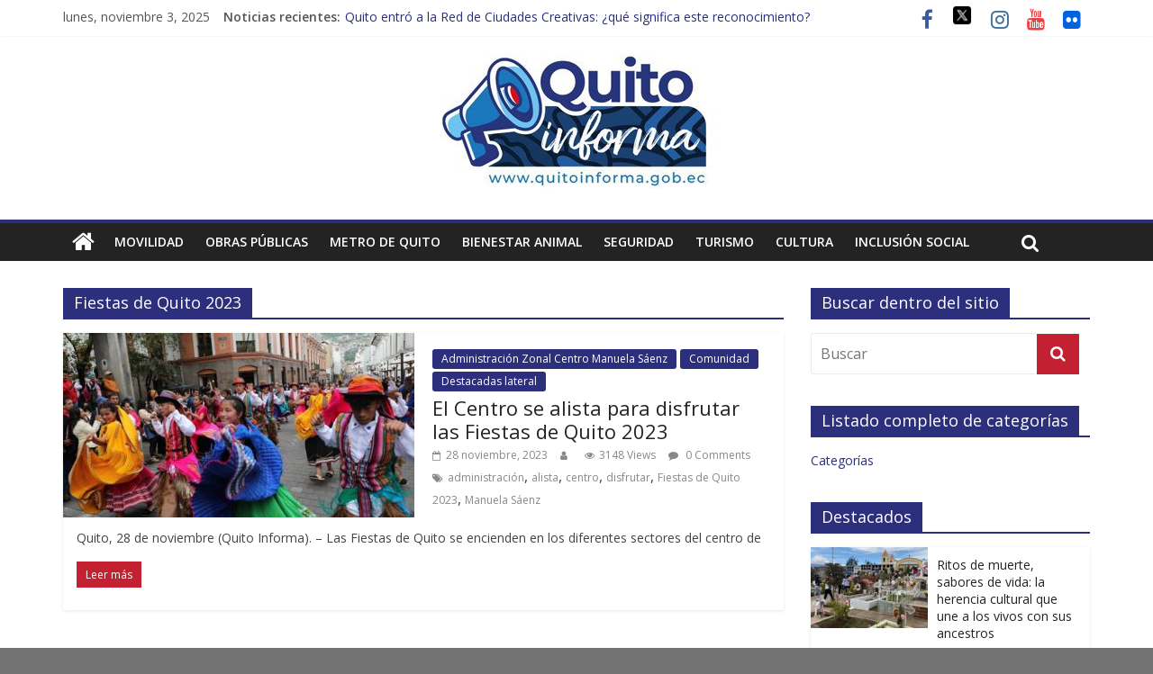

--- FILE ---
content_type: text/html; charset=UTF-8
request_url: https://www.quitoinforma.gob.ec/tag/fiestas-de-quito-2023/
body_size: 14387
content:
<!DOCTYPE html>
<html lang="es">
<head>
<meta charset="UTF-8" />
<meta name="viewport" content="width=device-width, initial-scale=1">
<link rel="profile" href="http://gmpg.org/xfn/11" />
<link rel="pingback" href="https://www.quitoinforma.gob.ec/xmlrpc.php" />
<title>Fiestas de Quito 2023 &#8211; Quito Informa</title>
<meta name='robots' content='max-image-preview:large' />
	<style>img:is([sizes="auto" i], [sizes^="auto," i]) { contain-intrinsic-size: 3000px 1500px }</style>
	<link rel='dns-prefetch' href='//fonts.googleapis.com' />
<link rel="alternate" type="application/rss+xml" title="Quito Informa &raquo; Feed" href="https://www.quitoinforma.gob.ec/feed/" />
<link rel="alternate" type="application/rss+xml" title="Quito Informa &raquo; Feed de los comentarios" href="https://www.quitoinforma.gob.ec/comments/feed/" />
<link rel="alternate" type="application/rss+xml" title="Quito Informa &raquo; Etiqueta Fiestas de Quito 2023 del feed" href="https://www.quitoinforma.gob.ec/tag/fiestas-de-quito-2023/feed/" />
<script type="text/javascript">
/* <![CDATA[ */
window._wpemojiSettings = {"baseUrl":"https:\/\/s.w.org\/images\/core\/emoji\/16.0.1\/72x72\/","ext":".png","svgUrl":"https:\/\/s.w.org\/images\/core\/emoji\/16.0.1\/svg\/","svgExt":".svg","source":{"concatemoji":"https:\/\/www.quitoinforma.gob.ec\/wp-includes\/js\/wp-emoji-release.min.js?ver=6.8.3"}};
/*! This file is auto-generated */
!function(s,n){var o,i,e;function c(e){try{var t={supportTests:e,timestamp:(new Date).valueOf()};sessionStorage.setItem(o,JSON.stringify(t))}catch(e){}}function p(e,t,n){e.clearRect(0,0,e.canvas.width,e.canvas.height),e.fillText(t,0,0);var t=new Uint32Array(e.getImageData(0,0,e.canvas.width,e.canvas.height).data),a=(e.clearRect(0,0,e.canvas.width,e.canvas.height),e.fillText(n,0,0),new Uint32Array(e.getImageData(0,0,e.canvas.width,e.canvas.height).data));return t.every(function(e,t){return e===a[t]})}function u(e,t){e.clearRect(0,0,e.canvas.width,e.canvas.height),e.fillText(t,0,0);for(var n=e.getImageData(16,16,1,1),a=0;a<n.data.length;a++)if(0!==n.data[a])return!1;return!0}function f(e,t,n,a){switch(t){case"flag":return n(e,"\ud83c\udff3\ufe0f\u200d\u26a7\ufe0f","\ud83c\udff3\ufe0f\u200b\u26a7\ufe0f")?!1:!n(e,"\ud83c\udde8\ud83c\uddf6","\ud83c\udde8\u200b\ud83c\uddf6")&&!n(e,"\ud83c\udff4\udb40\udc67\udb40\udc62\udb40\udc65\udb40\udc6e\udb40\udc67\udb40\udc7f","\ud83c\udff4\u200b\udb40\udc67\u200b\udb40\udc62\u200b\udb40\udc65\u200b\udb40\udc6e\u200b\udb40\udc67\u200b\udb40\udc7f");case"emoji":return!a(e,"\ud83e\udedf")}return!1}function g(e,t,n,a){var r="undefined"!=typeof WorkerGlobalScope&&self instanceof WorkerGlobalScope?new OffscreenCanvas(300,150):s.createElement("canvas"),o=r.getContext("2d",{willReadFrequently:!0}),i=(o.textBaseline="top",o.font="600 32px Arial",{});return e.forEach(function(e){i[e]=t(o,e,n,a)}),i}function t(e){var t=s.createElement("script");t.src=e,t.defer=!0,s.head.appendChild(t)}"undefined"!=typeof Promise&&(o="wpEmojiSettingsSupports",i=["flag","emoji"],n.supports={everything:!0,everythingExceptFlag:!0},e=new Promise(function(e){s.addEventListener("DOMContentLoaded",e,{once:!0})}),new Promise(function(t){var n=function(){try{var e=JSON.parse(sessionStorage.getItem(o));if("object"==typeof e&&"number"==typeof e.timestamp&&(new Date).valueOf()<e.timestamp+604800&&"object"==typeof e.supportTests)return e.supportTests}catch(e){}return null}();if(!n){if("undefined"!=typeof Worker&&"undefined"!=typeof OffscreenCanvas&&"undefined"!=typeof URL&&URL.createObjectURL&&"undefined"!=typeof Blob)try{var e="postMessage("+g.toString()+"("+[JSON.stringify(i),f.toString(),p.toString(),u.toString()].join(",")+"));",a=new Blob([e],{type:"text/javascript"}),r=new Worker(URL.createObjectURL(a),{name:"wpTestEmojiSupports"});return void(r.onmessage=function(e){c(n=e.data),r.terminate(),t(n)})}catch(e){}c(n=g(i,f,p,u))}t(n)}).then(function(e){for(var t in e)n.supports[t]=e[t],n.supports.everything=n.supports.everything&&n.supports[t],"flag"!==t&&(n.supports.everythingExceptFlag=n.supports.everythingExceptFlag&&n.supports[t]);n.supports.everythingExceptFlag=n.supports.everythingExceptFlag&&!n.supports.flag,n.DOMReady=!1,n.readyCallback=function(){n.DOMReady=!0}}).then(function(){return e}).then(function(){var e;n.supports.everything||(n.readyCallback(),(e=n.source||{}).concatemoji?t(e.concatemoji):e.wpemoji&&e.twemoji&&(t(e.twemoji),t(e.wpemoji)))}))}((window,document),window._wpemojiSettings);
/* ]]> */
</script>
<link rel='stylesheet' id='batch_css-css' href='https://www.quitoinforma.gob.ec/wp-content/plugins/batchmove/css/batch.css?ver=6.8.3' type='text/css' media='all' />
<style id='wp-emoji-styles-inline-css' type='text/css'>

	img.wp-smiley, img.emoji {
		display: inline !important;
		border: none !important;
		box-shadow: none !important;
		height: 1em !important;
		width: 1em !important;
		margin: 0 0.07em !important;
		vertical-align: -0.1em !important;
		background: none !important;
		padding: 0 !important;
	}
</style>
<link rel='stylesheet' id='wp-block-library-css' href='https://www.quitoinforma.gob.ec/wp-includes/css/dist/block-library/style.min.css?ver=6.8.3' type='text/css' media='all' />
<style id='classic-theme-styles-inline-css' type='text/css'>
/*! This file is auto-generated */
.wp-block-button__link{color:#fff;background-color:#32373c;border-radius:9999px;box-shadow:none;text-decoration:none;padding:calc(.667em + 2px) calc(1.333em + 2px);font-size:1.125em}.wp-block-file__button{background:#32373c;color:#fff;text-decoration:none}
</style>
<link rel='stylesheet' id='wp-components-css' href='https://www.quitoinforma.gob.ec/wp-includes/css/dist/components/style.min.css?ver=6.8.3' type='text/css' media='all' />
<link rel='stylesheet' id='wp-preferences-css' href='https://www.quitoinforma.gob.ec/wp-includes/css/dist/preferences/style.min.css?ver=6.8.3' type='text/css' media='all' />
<link rel='stylesheet' id='wp-block-editor-css' href='https://www.quitoinforma.gob.ec/wp-includes/css/dist/block-editor/style.min.css?ver=6.8.3' type='text/css' media='all' />
<link rel='stylesheet' id='wp-reusable-blocks-css' href='https://www.quitoinforma.gob.ec/wp-includes/css/dist/reusable-blocks/style.min.css?ver=6.8.3' type='text/css' media='all' />
<link rel='stylesheet' id='wp-patterns-css' href='https://www.quitoinforma.gob.ec/wp-includes/css/dist/patterns/style.min.css?ver=6.8.3' type='text/css' media='all' />
<link rel='stylesheet' id='wp-editor-css' href='https://www.quitoinforma.gob.ec/wp-includes/css/dist/editor/style.min.css?ver=6.8.3' type='text/css' media='all' />
<link rel='stylesheet' id='captain-form-block-style-css-css' href='https://www.quitoinforma.gob.ec/wp-content/plugins/captainform/admin/gutenberg/blocks.style.build.css?ver=6.8.3' type='text/css' media='all' />
<style id='global-styles-inline-css' type='text/css'>
:root{--wp--preset--aspect-ratio--square: 1;--wp--preset--aspect-ratio--4-3: 4/3;--wp--preset--aspect-ratio--3-4: 3/4;--wp--preset--aspect-ratio--3-2: 3/2;--wp--preset--aspect-ratio--2-3: 2/3;--wp--preset--aspect-ratio--16-9: 16/9;--wp--preset--aspect-ratio--9-16: 9/16;--wp--preset--color--black: #000000;--wp--preset--color--cyan-bluish-gray: #abb8c3;--wp--preset--color--white: #ffffff;--wp--preset--color--pale-pink: #f78da7;--wp--preset--color--vivid-red: #cf2e2e;--wp--preset--color--luminous-vivid-orange: #ff6900;--wp--preset--color--luminous-vivid-amber: #fcb900;--wp--preset--color--light-green-cyan: #7bdcb5;--wp--preset--color--vivid-green-cyan: #00d084;--wp--preset--color--pale-cyan-blue: #8ed1fc;--wp--preset--color--vivid-cyan-blue: #0693e3;--wp--preset--color--vivid-purple: #9b51e0;--wp--preset--gradient--vivid-cyan-blue-to-vivid-purple: linear-gradient(135deg,rgba(6,147,227,1) 0%,rgb(155,81,224) 100%);--wp--preset--gradient--light-green-cyan-to-vivid-green-cyan: linear-gradient(135deg,rgb(122,220,180) 0%,rgb(0,208,130) 100%);--wp--preset--gradient--luminous-vivid-amber-to-luminous-vivid-orange: linear-gradient(135deg,rgba(252,185,0,1) 0%,rgba(255,105,0,1) 100%);--wp--preset--gradient--luminous-vivid-orange-to-vivid-red: linear-gradient(135deg,rgba(255,105,0,1) 0%,rgb(207,46,46) 100%);--wp--preset--gradient--very-light-gray-to-cyan-bluish-gray: linear-gradient(135deg,rgb(238,238,238) 0%,rgb(169,184,195) 100%);--wp--preset--gradient--cool-to-warm-spectrum: linear-gradient(135deg,rgb(74,234,220) 0%,rgb(151,120,209) 20%,rgb(207,42,186) 40%,rgb(238,44,130) 60%,rgb(251,105,98) 80%,rgb(254,248,76) 100%);--wp--preset--gradient--blush-light-purple: linear-gradient(135deg,rgb(255,206,236) 0%,rgb(152,150,240) 100%);--wp--preset--gradient--blush-bordeaux: linear-gradient(135deg,rgb(254,205,165) 0%,rgb(254,45,45) 50%,rgb(107,0,62) 100%);--wp--preset--gradient--luminous-dusk: linear-gradient(135deg,rgb(255,203,112) 0%,rgb(199,81,192) 50%,rgb(65,88,208) 100%);--wp--preset--gradient--pale-ocean: linear-gradient(135deg,rgb(255,245,203) 0%,rgb(182,227,212) 50%,rgb(51,167,181) 100%);--wp--preset--gradient--electric-grass: linear-gradient(135deg,rgb(202,248,128) 0%,rgb(113,206,126) 100%);--wp--preset--gradient--midnight: linear-gradient(135deg,rgb(2,3,129) 0%,rgb(40,116,252) 100%);--wp--preset--font-size--small: 13px;--wp--preset--font-size--medium: 20px;--wp--preset--font-size--large: 36px;--wp--preset--font-size--x-large: 42px;--wp--preset--spacing--20: 0.44rem;--wp--preset--spacing--30: 0.67rem;--wp--preset--spacing--40: 1rem;--wp--preset--spacing--50: 1.5rem;--wp--preset--spacing--60: 2.25rem;--wp--preset--spacing--70: 3.38rem;--wp--preset--spacing--80: 5.06rem;--wp--preset--shadow--natural: 6px 6px 9px rgba(0, 0, 0, 0.2);--wp--preset--shadow--deep: 12px 12px 50px rgba(0, 0, 0, 0.4);--wp--preset--shadow--sharp: 6px 6px 0px rgba(0, 0, 0, 0.2);--wp--preset--shadow--outlined: 6px 6px 0px -3px rgba(255, 255, 255, 1), 6px 6px rgba(0, 0, 0, 1);--wp--preset--shadow--crisp: 6px 6px 0px rgba(0, 0, 0, 1);}:where(.is-layout-flex){gap: 0.5em;}:where(.is-layout-grid){gap: 0.5em;}body .is-layout-flex{display: flex;}.is-layout-flex{flex-wrap: wrap;align-items: center;}.is-layout-flex > :is(*, div){margin: 0;}body .is-layout-grid{display: grid;}.is-layout-grid > :is(*, div){margin: 0;}:where(.wp-block-columns.is-layout-flex){gap: 2em;}:where(.wp-block-columns.is-layout-grid){gap: 2em;}:where(.wp-block-post-template.is-layout-flex){gap: 1.25em;}:where(.wp-block-post-template.is-layout-grid){gap: 1.25em;}.has-black-color{color: var(--wp--preset--color--black) !important;}.has-cyan-bluish-gray-color{color: var(--wp--preset--color--cyan-bluish-gray) !important;}.has-white-color{color: var(--wp--preset--color--white) !important;}.has-pale-pink-color{color: var(--wp--preset--color--pale-pink) !important;}.has-vivid-red-color{color: var(--wp--preset--color--vivid-red) !important;}.has-luminous-vivid-orange-color{color: var(--wp--preset--color--luminous-vivid-orange) !important;}.has-luminous-vivid-amber-color{color: var(--wp--preset--color--luminous-vivid-amber) !important;}.has-light-green-cyan-color{color: var(--wp--preset--color--light-green-cyan) !important;}.has-vivid-green-cyan-color{color: var(--wp--preset--color--vivid-green-cyan) !important;}.has-pale-cyan-blue-color{color: var(--wp--preset--color--pale-cyan-blue) !important;}.has-vivid-cyan-blue-color{color: var(--wp--preset--color--vivid-cyan-blue) !important;}.has-vivid-purple-color{color: var(--wp--preset--color--vivid-purple) !important;}.has-black-background-color{background-color: var(--wp--preset--color--black) !important;}.has-cyan-bluish-gray-background-color{background-color: var(--wp--preset--color--cyan-bluish-gray) !important;}.has-white-background-color{background-color: var(--wp--preset--color--white) !important;}.has-pale-pink-background-color{background-color: var(--wp--preset--color--pale-pink) !important;}.has-vivid-red-background-color{background-color: var(--wp--preset--color--vivid-red) !important;}.has-luminous-vivid-orange-background-color{background-color: var(--wp--preset--color--luminous-vivid-orange) !important;}.has-luminous-vivid-amber-background-color{background-color: var(--wp--preset--color--luminous-vivid-amber) !important;}.has-light-green-cyan-background-color{background-color: var(--wp--preset--color--light-green-cyan) !important;}.has-vivid-green-cyan-background-color{background-color: var(--wp--preset--color--vivid-green-cyan) !important;}.has-pale-cyan-blue-background-color{background-color: var(--wp--preset--color--pale-cyan-blue) !important;}.has-vivid-cyan-blue-background-color{background-color: var(--wp--preset--color--vivid-cyan-blue) !important;}.has-vivid-purple-background-color{background-color: var(--wp--preset--color--vivid-purple) !important;}.has-black-border-color{border-color: var(--wp--preset--color--black) !important;}.has-cyan-bluish-gray-border-color{border-color: var(--wp--preset--color--cyan-bluish-gray) !important;}.has-white-border-color{border-color: var(--wp--preset--color--white) !important;}.has-pale-pink-border-color{border-color: var(--wp--preset--color--pale-pink) !important;}.has-vivid-red-border-color{border-color: var(--wp--preset--color--vivid-red) !important;}.has-luminous-vivid-orange-border-color{border-color: var(--wp--preset--color--luminous-vivid-orange) !important;}.has-luminous-vivid-amber-border-color{border-color: var(--wp--preset--color--luminous-vivid-amber) !important;}.has-light-green-cyan-border-color{border-color: var(--wp--preset--color--light-green-cyan) !important;}.has-vivid-green-cyan-border-color{border-color: var(--wp--preset--color--vivid-green-cyan) !important;}.has-pale-cyan-blue-border-color{border-color: var(--wp--preset--color--pale-cyan-blue) !important;}.has-vivid-cyan-blue-border-color{border-color: var(--wp--preset--color--vivid-cyan-blue) !important;}.has-vivid-purple-border-color{border-color: var(--wp--preset--color--vivid-purple) !important;}.has-vivid-cyan-blue-to-vivid-purple-gradient-background{background: var(--wp--preset--gradient--vivid-cyan-blue-to-vivid-purple) !important;}.has-light-green-cyan-to-vivid-green-cyan-gradient-background{background: var(--wp--preset--gradient--light-green-cyan-to-vivid-green-cyan) !important;}.has-luminous-vivid-amber-to-luminous-vivid-orange-gradient-background{background: var(--wp--preset--gradient--luminous-vivid-amber-to-luminous-vivid-orange) !important;}.has-luminous-vivid-orange-to-vivid-red-gradient-background{background: var(--wp--preset--gradient--luminous-vivid-orange-to-vivid-red) !important;}.has-very-light-gray-to-cyan-bluish-gray-gradient-background{background: var(--wp--preset--gradient--very-light-gray-to-cyan-bluish-gray) !important;}.has-cool-to-warm-spectrum-gradient-background{background: var(--wp--preset--gradient--cool-to-warm-spectrum) !important;}.has-blush-light-purple-gradient-background{background: var(--wp--preset--gradient--blush-light-purple) !important;}.has-blush-bordeaux-gradient-background{background: var(--wp--preset--gradient--blush-bordeaux) !important;}.has-luminous-dusk-gradient-background{background: var(--wp--preset--gradient--luminous-dusk) !important;}.has-pale-ocean-gradient-background{background: var(--wp--preset--gradient--pale-ocean) !important;}.has-electric-grass-gradient-background{background: var(--wp--preset--gradient--electric-grass) !important;}.has-midnight-gradient-background{background: var(--wp--preset--gradient--midnight) !important;}.has-small-font-size{font-size: var(--wp--preset--font-size--small) !important;}.has-medium-font-size{font-size: var(--wp--preset--font-size--medium) !important;}.has-large-font-size{font-size: var(--wp--preset--font-size--large) !important;}.has-x-large-font-size{font-size: var(--wp--preset--font-size--x-large) !important;}
:where(.wp-block-post-template.is-layout-flex){gap: 1.25em;}:where(.wp-block-post-template.is-layout-grid){gap: 1.25em;}
:where(.wp-block-columns.is-layout-flex){gap: 2em;}:where(.wp-block-columns.is-layout-grid){gap: 2em;}
:root :where(.wp-block-pullquote){font-size: 1.5em;line-height: 1.6;}
</style>
<link rel='stylesheet' id='wp-fullcalendar-css' href='https://www.quitoinforma.gob.ec/wp-content/plugins/wp-fullcalendar/includes/css/main.css?ver=1.4.1' type='text/css' media='all' />
<link rel='stylesheet' id='wp-fullcalendar-tippy-light-border-css' href='https://www.quitoinforma.gob.ec/wp-content/plugins/wp-fullcalendar/includes/css/tippy/light-border.css?ver=1.4.1' type='text/css' media='all' />
<link rel='stylesheet' id='jquery-ui-css' href='https://www.quitoinforma.gob.ec/wp-content/plugins/wp-fullcalendar/includes/css/jquery-ui/redmond/jquery-ui.min.css?ver=1.4.1' type='text/css' media='all' />
<link rel='stylesheet' id='jquery-ui-theme-css' href='https://www.quitoinforma.gob.ec/wp-content/plugins/wp-fullcalendar/includes/css/jquery-ui/redmond/theme.css?ver=1.4.1' type='text/css' media='all' />
<link rel='stylesheet' id='colormag_style-css' href='https://www.quitoinforma.gob.ec/wp-content/themes/colormag-pro/style.css?ver=6.8.3' type='text/css' media='all' />
<link rel='stylesheet' id='colormag_googlefonts-css' href='//fonts.googleapis.com/css?family=Open+Sans%3A400%2C600&#038;ver=6.8.3' type='text/css' media='all' />
<link rel='stylesheet' id='colormag-fontawesome-css' href='https://www.quitoinforma.gob.ec/wp-content/themes/colormag-pro/fontawesome/css/font-awesome.min.css?ver=4.7.0' type='text/css' media='all' />
<link rel='stylesheet' id='tablepress-default-css' href='https://www.quitoinforma.gob.ec/wp-content/tablepress-combined.min.css?ver=8' type='text/css' media='all' />
<link rel='stylesheet' id='sccss_style-css' href='https://www.quitoinforma.gob.ec/?sccss=1&#038;ver=6.8.3' type='text/css' media='all' />
<script type="text/javascript" src="https://www.quitoinforma.gob.ec/wp-content/plugins/batchmove/js/batch.js?ver=6.8.3" id="batch_js-js"></script>
<script type="text/javascript" src="https://www.quitoinforma.gob.ec/wp-includes/js/jquery/jquery.min.js?ver=3.7.1" id="jquery-core-js"></script>
<script type="text/javascript" src="https://www.quitoinforma.gob.ec/wp-includes/js/jquery/jquery-migrate.min.js?ver=3.4.1" id="jquery-migrate-js"></script>
<script type="text/javascript" src="https://www.quitoinforma.gob.ec/wp-includes/js/jquery/ui/core.min.js?ver=1.13.3" id="jquery-ui-core-js"></script>
<script type="text/javascript" src="https://www.quitoinforma.gob.ec/wp-includes/js/jquery/ui/menu.min.js?ver=1.13.3" id="jquery-ui-menu-js"></script>
<script type="text/javascript" src="https://www.quitoinforma.gob.ec/wp-includes/js/jquery/ui/selectmenu.min.js?ver=1.13.3" id="jquery-ui-selectmenu-js"></script>
<script type="text/javascript" src="https://www.quitoinforma.gob.ec/wp-includes/js/jquery/ui/tooltip.min.js?ver=1.13.3" id="jquery-ui-tooltip-js"></script>
<script type="text/javascript" src="https://www.quitoinforma.gob.ec/wp-includes/js/dist/vendor/moment.min.js?ver=2.30.1" id="moment-js"></script>
<script type="text/javascript" id="moment-js-after">
/* <![CDATA[ */
moment.updateLocale( 'es_ES', {"months":["enero","febrero","marzo","abril","mayo","junio","julio","agosto","septiembre","octubre","noviembre","diciembre"],"monthsShort":["Ene","Feb","Mar","Abr","May","Jun","Jul","Ago","Sep","Oct","Nov","Dic"],"weekdays":["domingo","lunes","martes","mi\u00e9rcoles","jueves","viernes","s\u00e1bado"],"weekdaysShort":["Dom","Lun","Mar","Mi\u00e9","Jue","Vie","S\u00e1b"],"week":{"dow":1},"longDateFormat":{"LT":"g:i a","LTS":null,"L":null,"LL":"j F, Y","LLL":"j \\d\\e F \\d\\e Y H:i","LLLL":null}} );
/* ]]> */
</script>
<script type="text/javascript" id="wp-fullcalendar-js-extra">
/* <![CDATA[ */
var WPFC = {"ajaxurl":"https:\/\/www.quitoinforma.gob.ec\/wp-admin\/admin-ajax.php?action=WP_FullCalendar","firstDay":"1","wpfc_theme":"jquery-ui","wpfc_limit":"20","wpfc_limit_txt":"m\u00e1s ...","timeFormat":"h(:mm)A","defaultView":"basicWeek","weekends":"true","header":{"left":"prev,next today","center":"title","right":"month,basicWeek,basicDay"},"wpfc_qtips":"1","tippy_theme":"light-border","tippy_placement":"auto","tippy_loading":"Loading..."};
/* ]]> */
</script>
<script type="text/javascript" src="https://www.quitoinforma.gob.ec/wp-content/plugins/wp-fullcalendar/includes/js/main.js?ver=1.4.1" id="wp-fullcalendar-js"></script>
<!--[if lte IE 8]>
<script type="text/javascript" src="https://www.quitoinforma.gob.ec/wp-content/themes/colormag-pro/js/html5shiv.min.js?ver=6.8.3" id="html5-js"></script>
<![endif]-->
<script type="text/javascript" id="colormag-loadmore-js-extra">
/* <![CDATA[ */
var colormag_script_vars = {"no_more_posts":"No more post"};
/* ]]> */
</script>
<script type="text/javascript" src="https://www.quitoinforma.gob.ec/wp-content/themes/colormag-pro/js/loadmore.min.js?ver=6.8.3" id="colormag-loadmore-js"></script>
<script type="text/javascript" src="https://www.quitoinforma.gob.ec/wp-content/plugins/wp-image-zoooom/assets/js/jquery.image_zoom.min.js?ver=1.46" id="image_zoooom-js"></script>
<script type="text/javascript" id="image_zoooom-init-js-extra">
/* <![CDATA[ */
var IZ = {"with_woocommerce":"0","exchange_thumbnails":"1","woo_categories":"0","enable_mobile":"1","options":{"lensShape":"square","zoomType":"lens","lensSize":200,"borderSize":1,"borderColour":"#ffffff","cursor":"default","lensFadeIn":0.5,"lensFadeOut":0.5,"tint":"true","tintColour":"#ffffff","tintOpacity":0.1},"woo_slider":"0"};
/* ]]> */
</script>
<script type="text/javascript" src="https://www.quitoinforma.gob.ec/wp-content/plugins/wp-image-zoooom/assets/js/image_zoom-init.js?ver=1.46" id="image_zoooom-init-js"></script>
<link rel="https://api.w.org/" href="https://www.quitoinforma.gob.ec/wp-json/" /><link rel="alternate" title="JSON" type="application/json" href="https://www.quitoinforma.gob.ec/wp-json/wp/v2/tags/24578" /><link rel="EditURI" type="application/rsd+xml" title="RSD" href="https://www.quitoinforma.gob.ec/xmlrpc.php?rsd" />
<meta name="generator" content="WordPress 6.8.3" />
<!-- Quito Informa Internal Styles --><style type="text/css"> .colormag-button,blockquote,button,input[type=reset],input[type=button],input[type=submit]{background-color:#2c2f7b}a{color:#2c2f7b}#site-navigation{border-top:4px solid #2c2f7b}.home-icon.front_page_on,.main-navigation a:hover,.main-navigation ul li ul li a:hover,.main-navigation ul li ul li:hover>a,.main-navigation ul li.current-menu-ancestor>a,.main-navigation ul li.current-menu-item ul li a:hover,.main-navigation ul li.current-menu-item>a,.main-navigation ul li.current_page_ancestor>a,.main-navigation ul li.current_page_item>a,.main-navigation ul li:hover>a,.main-small-navigation li a:hover,.site-header .menu-toggle:hover{background-color:#2c2f7b}.main-small-navigation .current-menu-item>a,.main-small-navigation .current_page_item>a{background:#2c2f7b}#main .breaking-news-latest,.fa.search-top:hover{background-color:#2c2f7b}.byline a:hover,.comments a:hover,.edit-link a:hover,.posted-on a:hover,.social-links i.fa:hover,.tag-links a:hover{color:#2c2f7b}.widget_featured_posts .article-content .above-entry-meta .cat-links a{background-color:#2c2f7b}.widget_featured_posts .article-content .entry-title a:hover{color:#2c2f7b}.widget_featured_posts .widget-title{border-bottom:2px solid #2c2f7b}.widget_featured_posts .widget-title span,.widget_featured_slider .slide-content .above-entry-meta .cat-links a{background-color:#2c2f7b}.widget_featured_slider .slide-content .below-entry-meta .byline a:hover,.widget_featured_slider .slide-content .below-entry-meta .comments a:hover,.widget_featured_slider .slide-content .below-entry-meta .posted-on a:hover,.widget_featured_slider .slide-content .entry-title a:hover{color:#2c2f7b}.widget_highlighted_posts .article-content .above-entry-meta .cat-links a{background-color:#2c2f7b}.widget_block_picture_news.widget_featured_posts .article-content .entry-title a:hover,.widget_highlighted_posts .article-content .below-entry-meta .byline a:hover,.widget_highlighted_posts .article-content .below-entry-meta .comments a:hover,.widget_highlighted_posts .article-content .below-entry-meta .posted-on a:hover,.widget_highlighted_posts .article-content .entry-title a:hover{color:#2c2f7b}.category-slide-next,.category-slide-prev,.slide-next,.slide-prev,.tabbed-widget ul li{background-color:#2c2f7b}i.fa-arrow-up, i.fa-arrow-down{color:#2c2f7b}#secondary .widget-title{border-bottom:2px solid #2c2f7b}#content .wp-pagenavi .current,#content .wp-pagenavi a:hover,#secondary .widget-title span{background-color:#2c2f7b}#site-title a{color:#2c2f7b}.page-header .page-title{border-bottom:2px solid #2c2f7b}#content .post .article-content .above-entry-meta .cat-links a,.page-header .page-title span{background-color:#2c2f7b}#content .post .article-content .entry-title a:hover,.entry-meta .byline i,.entry-meta .cat-links i,.entry-meta a,.post .entry-title a:hover,.search .entry-title a:hover{color:#2c2f7b}.entry-meta .post-format i{background-color:#2c2f7b}.entry-meta .comments-link a:hover,.entry-meta .edit-link a:hover,.entry-meta .posted-on a:hover,.entry-meta .tag-links a:hover,.single #content .tags a:hover{color:#2c2f7b}.format-link .entry-content a,.more-link{background-color:#2c2f7b}.count,.next a:hover,.previous a:hover,.related-posts-main-title .fa,.single-related-posts .article-content .entry-title a:hover{color:#2c2f7b}.pagination a span:hover{color:#2c2f7b;border-color:#2c2f7b}.pagination span{background-color:#2c2f7b}#content .comments-area a.comment-edit-link:hover,#content .comments-area a.comment-permalink:hover,#content .comments-area article header cite a:hover,.comments-area .comment-author-link a:hover{color:#2c2f7b}.comments-area .comment-author-link span{background-color:#2c2f7b}.comment .comment-reply-link:hover,.nav-next a,.nav-previous a{color:#2c2f7b}.footer-widgets-area .widget-title{border-bottom:2px solid #2c2f7b}.footer-widgets-area .widget-title span{background-color:#2c2f7b}#colophon .footer-menu ul li a:hover,.footer-widgets-area a:hover,a#scroll-up i{color:#2c2f7b}.advertisement_above_footer .widget-title{border-bottom:2px solid #2c2f7b}.advertisement_above_footer .widget-title span{background-color:#2c2f7b}.sub-toggle{background:#2c2f7b}.main-small-navigation li.current-menu-item > .sub-toggle i {color:#2c2f7b}.error{background:#2c2f7b}.num-404{color:#2c2f7b},#primary .widget-title{border-bottom: 2px solid #2c2f7b},#primary .widget-title span{background-color:#2c2f7b} #site-title a { color: #d40234; } .colormag-button, input[type="reset"], input[type="button"], input[type="submit"], button, .more-link span { background-color: #c32131; } .footer-socket-wrapper { background-color: #f2f2f2; }</style>
		<style type="text/css" id="custom-background-css">
body.custom-background { background-color: #727272; }
</style>
	<link rel="icon" href="https://www.quitoinforma.gob.ec/wp-content/uploads/2023/08/cropped-photo1691698633-32x32.jpeg" sizes="32x32" />
<link rel="icon" href="https://www.quitoinforma.gob.ec/wp-content/uploads/2023/08/cropped-photo1691698633-192x192.jpeg" sizes="192x192" />
<link rel="apple-touch-icon" href="https://www.quitoinforma.gob.ec/wp-content/uploads/2023/08/cropped-photo1691698633-180x180.jpeg" />
<meta name="msapplication-TileImage" content="https://www.quitoinforma.gob.ec/wp-content/uploads/2023/08/cropped-photo1691698633-270x270.jpeg" />
		<style type="text/css" id="wp-custom-css">
			
.fa-twitter::before {
  content: "";
  display: inline-block;
  width: 24px;
  height: 24px;
  background-image: url('https://img.icons8.com/?size=100&id=phOKFKYpe00C&format=png&color=000000');
  background-size: contain;
  background-repeat: no-repeat;
  background-position: center;
  vertical-align: middle;
}

.fa-twitter {
  transform: translateY(-3px); /* Puedes subir o bajar ajustando el número */
}

.fa-twitter:hover::before {
	background-image: url('https://img.icons8.com/?size=100&id=phOKFKYpe00C&format=png&color=2c2f7b');
}
		</style>
		
</head>

	<!-- Global site tag (gtag.js) - Google Analytics -->
<script async src="https://www.googletagmanager.com/gtag/js?id=UA-128985606-2"></script>
<script>
 window.dataLayer = window.dataLayer || [];
 function gtag(){dataLayer.push(arguments);}
 gtag('js', new Date());

 gtag('config', 'UA-128985606-2');
</script>

<body class="archive tag tag-fiestas-de-quito-2023 tag-24578 custom-background wp-theme-colormag-pro  wide header_display_type_two">
<div id="page" class="hfeed site">
		<header id="masthead" class="site-header clearfix">
		<div id="header-text-nav-container" class="clearfix">
                     <div class="news-bar">
               <div class="inner-wrap clearfix">
                  	<div class="date-in-header">
		lunes, noviembre 3, 2025	</div>

                  	<div class="breaking-news">
		<strong class="breaking-news-latest">
			Noticias recientes:		</strong>
		<ul class="newsticker">
							<li>
					<a href="https://www.quitoinforma.gob.ec/2025/11/03/quito-entro-a-la-red-de-ciudades-creativas-que-significa-este-reconocimiento/" title="Quito entró a la Red de Ciudades Creativas: ¿qué significa este reconocimiento?">Quito entró a la Red de Ciudades Creativas: ¿qué significa este reconocimiento?</a>
				</li>
							<li>
					<a href="https://www.quitoinforma.gob.ec/2025/11/03/ritos-de-muerte-sabores-de-vida-la-herencia-cultural-que-une-a-los-vivos-con-sus-ancestros/" title="Ritos de muerte, sabores de vida: la herencia cultural que une a los vivos con sus ancestros">Ritos de muerte, sabores de vida: la herencia cultural que une a los vivos con sus ancestros</a>
				</li>
							<li>
					<a href="https://www.quitoinforma.gob.ec/2025/11/02/patrullajes-controles-y-campanas-para-frenar-siniestros-en-las-vias-se-intensifican-esto-dijo-el-alcalde-pabel-munoz/" title="Patrullajes, controles y campañas para frenar siniestros en las vías se intensifican: esto dijo el alcalde Pabel Muñoz">Patrullajes, controles y campañas para frenar siniestros en las vías se intensifican: esto dijo el alcalde Pabel Muñoz</a>
				</li>
							<li>
					<a href="https://www.quitoinforma.gob.ec/2025/11/02/continuan-los-operativos-de-transito-en-quito-controles-de-velocidad-motocicletas-y-transporte-publico/" title="Continúan los operativos de tránsito en Quito: controles de velocidad, motocicletas y transporte público">Continúan los operativos de tránsito en Quito: controles de velocidad, motocicletas y transporte público</a>
				</li>
							<li>
					<a href="https://www.quitoinforma.gob.ec/2025/11/02/la-tradicion-de-compartir-con-los-difuntos-cobro-fuerza-en-alangasi/" title="La tradición de compartir una noche con los difuntos cobró fuerza en Alangasí">La tradición de compartir una noche con los difuntos cobró fuerza en Alangasí</a>
				</li>
					</ul>
	</div>
	
                  
		<div class="social-links clearfix">
		<ul>
		<li><a href="http://www.facebook.com/quitoinforma" target="_blank"><i class="fa fa-facebook"></i></a></li><li><a href="http://www.twitter.com/quitoinforma" target="_blank"><i class="fa fa-twitter"></i></a></li><li><a href="http://www.instagram.com/municipioquito" target="_blank"><i class="fa fa-instagram"></i></a></li><li><a href="http://www.youtube.com/MDMQuito" target="_blank"><i class="fa fa-youtube"></i></a></li><li><a href="https://www.flickr.com/photos/municipioquito/" target="_blank"><i class="fa fa-flickr"></i></a></li>				</ul>
	</div><!-- .social-links -->
	               </div>
            </div>
         
			
			<div class="inner-wrap">

				<div id="header-text-nav-wrap" class="clearfix">
					<div id="header-left-section">
						<div id="header-logo-image">

								<a href="https://www.quitoinforma.gob.ec/" title="Quito Informa" rel="home"><img src="http://www.quitoinforma.gob.ec/wp-content/uploads/2017/10/LogoQuitoINformaFinalPNG1.png" alt="Quito Informa"></a>
							</div><!-- #header-logo-image -->
											</div><!-- #header-left-section -->
					<div id="header-right-section">
									    	</div><!-- #header-right-section -->

			   </div><!-- #header-text-nav-wrap -->

			</div><!-- .inner-wrap -->

			
			<nav id="site-navigation" class="main-navigation clearfix" role="navigation">
				<div class="inner-wrap clearfix">
					                  <div class="home-icon">
                     <a href="https://www.quitoinforma.gob.ec/" title="Quito Informa"><i class="fa fa-home"></i></a>
                  </div>
                                 <h4 class="menu-toggle"></h4>
               <div class="menu-primary-container"><ul id="menu-quito-informa" class="menu"><li id="menu-item-22" class="menu-item menu-item-type-taxonomy menu-item-object-category menu-item-22"><a href="https://www.quitoinforma.gob.ec/category/movilidad/">Movilidad</a></li>
<li id="menu-item-28" class="menu-item menu-item-type-taxonomy menu-item-object-category menu-item-28"><a href="https://www.quitoinforma.gob.ec/category/obras-publicas/">Obras públicas</a></li>
<li id="menu-item-636" class="menu-item menu-item-type-taxonomy menu-item-object-category menu-item-636"><a href="https://www.quitoinforma.gob.ec/category/metro-de-quito/">Metro de Quito</a></li>
<li id="menu-item-190847" class="menu-item menu-item-type-taxonomy menu-item-object-category menu-item-190847"><a href="https://www.quitoinforma.gob.ec/category/fuentes/bienestar-animal/">Bienestar animal</a></li>
<li id="menu-item-25" class="menu-item menu-item-type-taxonomy menu-item-object-category menu-item-25"><a href="https://www.quitoinforma.gob.ec/category/seguridad/">Seguridad</a></li>
<li id="menu-item-26" class="menu-item menu-item-type-taxonomy menu-item-object-category menu-item-26"><a href="https://www.quitoinforma.gob.ec/category/turismo/">Turismo</a></li>
<li id="menu-item-20" class="menu-item menu-item-type-taxonomy menu-item-object-category menu-item-20"><a href="https://www.quitoinforma.gob.ec/category/cultura/">Cultura</a></li>
<li id="menu-item-27" class="menu-item menu-item-type-taxonomy menu-item-object-category menu-item-27"><a href="https://www.quitoinforma.gob.ec/category/eje-social/">Inclusión social</a></li>
</ul></div>                                                <i class="fa fa-search search-top"></i>
                  <div class="search-form-top">
                     <form action="https://www.quitoinforma.gob.ec/" class="search-form searchform clearfix" method="get">
	<div class="search-wrap">
		<input type="text" placeholder="Buscar" class="s field" name="s">
		<button class="search-icon" type="submit"></button>
	</div>
</form><!-- .searchform -->
                  </div>
               				</div>
			</nav>

		</div><!-- #header-text-nav-container -->

		
	</header>
			<div id="main" class="clearfix">
		<div class="inner-wrap clearfix">
	
	<div id="primary">
		<div id="content" class="clearfix">

			
				<header class="page-header">
											<h1 class="page-title">
							<span>
								Fiestas de Quito 2023							</span>
						</h1>
														</header><!-- .page-header -->

				<div class="article-container">

					
					
						

<article id="post-205872" class="archive-layout-two post-205872 post type-post status-publish format-standard has-post-thumbnail hentry category-administracion-zonal-centro-manuela-saenz category-comunidad category-destacadas-lateral tag-administracion tag-alista tag-centro tag-disfrutar tag-fiestas-de-quito-2023 tag-manuela-saenz">
	
			<div class="featured-image">
			<a href="https://www.quitoinforma.gob.ec/2023/11/28/el-centro-se-alista-para-disfrutar-las-fiestas-de-quito-2023/" title="El Centro se alista para disfrutar las Fiestas de Quito 2023"><img width="390" height="205" src="https://www.quitoinforma.gob.ec/wp-content/uploads/2023/11/photo_5104922313719131420_y-390x205.jpg" class="attachment-colormag-featured-post-medium size-colormag-featured-post-medium wp-post-image" alt="" decoding="async" fetchpriority="high" /></a>
		</div>

			
	<div class="article-content clearfix">

		
		<div class="above-entry-meta"><span class="cat-links"><a href="https://www.quitoinforma.gob.ec/category/fuentes/administracion-zonal-centro-manuela-saenz/"  rel="category tag">Administración Zonal Centro Manuela Sáenz</a>&nbsp;<a href="https://www.quitoinforma.gob.ec/category/comunidad/"  rel="category tag">Comunidad</a>&nbsp;<a href="https://www.quitoinforma.gob.ec/category/destacadas-lateral/"  rel="category tag">Destacadas lateral</a>&nbsp;</span></div>
		<header class="entry-header">
			<h2 class="entry-title">
				<a href="https://www.quitoinforma.gob.ec/2023/11/28/el-centro-se-alista-para-disfrutar-las-fiestas-de-quito-2023/" title="El Centro se alista para disfrutar las Fiestas de Quito 2023">El Centro se alista para disfrutar las Fiestas de Quito 2023</a>
			</h2>
		</header>

		<div class="below-entry-meta">
		<span class="posted-on"><a href="https://www.quitoinforma.gob.ec/2023/11/28/el-centro-se-alista-para-disfrutar-las-fiestas-de-quito-2023/" title="3:26 pm" rel="bookmark"><i class="fa fa-calendar-o"></i> <time class="entry-date published" datetime="2023-11-28T15:26:48-05:00">28 noviembre, 2023</time></a></span>
		<span class="byline"><span class="author vcard"><i class="fa fa-user"></i><a class="url fn n" href="https://www.quitoinforma.gob.ec/author/patricio-negrete/" title="Patricio Negrete"></a></span></span>

		<span class="post-views"><i class="fa fa-eye"></i><span class="total-views">3148 Views</span></span>
					<span class="comments"><a href="https://www.quitoinforma.gob.ec/2023/11/28/el-centro-se-alista-para-disfrutar-las-fiestas-de-quito-2023/#respond"><i class="fa fa-comment"></i> 0 Comments</a></span>
		<span class="tag-links"><i class="fa fa-tags"></i><a href="https://www.quitoinforma.gob.ec/tag/administracion/" rel="tag">administración</a>, <a href="https://www.quitoinforma.gob.ec/tag/alista/" rel="tag">alista</a>, <a href="https://www.quitoinforma.gob.ec/tag/centro/" rel="tag">centro</a>, <a href="https://www.quitoinforma.gob.ec/tag/disfrutar/" rel="tag">disfrutar</a>, <a href="https://www.quitoinforma.gob.ec/tag/fiestas-de-quito-2023/" rel="tag">Fiestas de Quito 2023</a>, <a href="https://www.quitoinforma.gob.ec/tag/manuela-saenz/" rel="tag">Manuela Sáenz</a></span></div>
		<div class="entry-content clearfix">
			<p>Quito, 28 de noviembre (Quito Informa). &#8211; Las Fiestas de Quito se encienden en los diferentes sectores del centro de</p>
			<a class="more-link" title="El Centro se alista para disfrutar las Fiestas de Quito 2023" href="https://www.quitoinforma.gob.ec/2023/11/28/el-centro-se-alista-para-disfrutar-las-fiestas-de-quito-2023/"><span>Leer más</span></a>
		</div>

	</div>

	</article>

					
				</div>

				

			
		</div><!-- #content -->
	</div><!-- #primary -->

	
<div id="secondary">
			
		<aside id="search-2" class="widget widget_search clearfix"><h3 class="widget-title"><span>Buscar dentro del sitio</span></h3><form action="https://www.quitoinforma.gob.ec/" class="search-form searchform clearfix" method="get">
	<div class="search-wrap">
		<input type="text" placeholder="Buscar" class="s field" name="s">
		<button class="search-icon" type="submit"></button>
	</div>
</form><!-- .searchform -->
</aside><aside id="custom_html-2" class="widget_text widget widget_custom_html clearfix"><h3 class="widget-title"><span>Listado completo de categorías</span></h3><div class="textwidget custom-html-widget"><a href="https://www.quitoinforma.gob.ec/lista-de-categorias/">Categorías</a></div></aside><aside id="colormag_featured_posts_small_thumbnails-10" class="widget widget_featured_posts widget_featured_posts_small_thumbnails widget_featured_meta clearfix">		<h3 class="widget-title" style="border-bottom-color:;"><span style="background-color:;">Destacados</span></h3>			<div class="following-post">
								<div class="single-article clearfix">
						<figure><a href="https://www.quitoinforma.gob.ec/2025/11/03/ritos-de-muerte-sabores-de-vida-la-herencia-cultural-que-une-a-los-vivos-con-sus-ancestros/" title="Ritos de muerte, sabores de vida: la herencia cultural que une a los vivos con sus ancestros"><img width="130" height="90" src="https://www.quitoinforma.gob.ec/wp-content/uploads/2025/10/CEMENTERIO-DE-CALDERON-1-130x90.jpeg" class="attachment-colormag-featured-post-small size-colormag-featured-post-small wp-post-image" alt="Ritos de muerte, sabores de vida: la herencia cultural que une a los vivos con sus ancestros" title="Ritos de muerte, sabores de vida: la herencia cultural que une a los vivos con sus ancestros" decoding="async" loading="lazy" srcset="https://www.quitoinforma.gob.ec/wp-content/uploads/2025/10/CEMENTERIO-DE-CALDERON-1-130x90.jpeg 130w, https://www.quitoinforma.gob.ec/wp-content/uploads/2025/10/CEMENTERIO-DE-CALDERON-1-392x272.jpeg 392w" sizes="auto, (max-width: 130px) 100vw, 130px" /></a></figure>						<div class="article-content">
														<h3 class="entry-title">
								<a href="https://www.quitoinforma.gob.ec/2025/11/03/ritos-de-muerte-sabores-de-vida-la-herencia-cultural-que-une-a-los-vivos-con-sus-ancestros/" title="Ritos de muerte, sabores de vida: la herencia cultural que une a los vivos con sus ancestros">Ritos de muerte, sabores de vida: la herencia cultural que une a los vivos con sus ancestros</a>
							</h3>
							<div class="below-entry-meta">
								<span class="posted-on"><a href="https://www.quitoinforma.gob.ec/2025/11/03/ritos-de-muerte-sabores-de-vida-la-herencia-cultural-que-une-a-los-vivos-con-sus-ancestros/" title="7:00 am" rel="bookmark"><i class="fa fa-calendar-o"></i> <time class="entry-date published" datetime="2025-11-03T07:00:22-05:00">3 noviembre, 2025</time></a></span>								<!--<span class="byline"><span class="author vcard"><i class="fa fa-user"></i><a class="url fn n" href="https://www.quitoinforma.gob.ec/author/paola-torres/" title="Paola Torres">Paola Torres</a></span></span>  -->
								<span class="comments"><i class="fa fa-comment"></i><a href="https://www.quitoinforma.gob.ec/2025/11/03/ritos-de-muerte-sabores-de-vida-la-herencia-cultural-que-une-a-los-vivos-con-sus-ancestros/#respond">0</a></span>
							</div>
						</div>
					</div>
								<div class="single-article clearfix">
						<figure><a href="https://www.quitoinforma.gob.ec/2025/11/01/recorra-la-ronda-y-descubra-su-historia-en-una-exposicion-gratuita/" title="Recorra La Ronda y descubra su historia en una exposición gratuita"><img width="130" height="90" src="https://www.quitoinforma.gob.ec/wp-content/uploads/2025/10/1-LA-RONDA-VIDA-Y-COTIDIANIDAD-2-130x90.jpg" class="attachment-colormag-featured-post-small size-colormag-featured-post-small wp-post-image" alt="Recorra La Ronda y descubra su historia en una exposición gratuita" title="Recorra La Ronda y descubra su historia en una exposición gratuita" decoding="async" loading="lazy" srcset="https://www.quitoinforma.gob.ec/wp-content/uploads/2025/10/1-LA-RONDA-VIDA-Y-COTIDIANIDAD-2-130x90.jpg 130w, https://www.quitoinforma.gob.ec/wp-content/uploads/2025/10/1-LA-RONDA-VIDA-Y-COTIDIANIDAD-2-392x272.jpg 392w" sizes="auto, (max-width: 130px) 100vw, 130px" /></a></figure>						<div class="article-content">
														<h3 class="entry-title">
								<a href="https://www.quitoinforma.gob.ec/2025/11/01/recorra-la-ronda-y-descubra-su-historia-en-una-exposicion-gratuita/" title="Recorra La Ronda y descubra su historia en una exposición gratuita">Recorra La Ronda y descubra su historia en una exposición gratuita</a>
							</h3>
							<div class="below-entry-meta">
								<span class="posted-on"><a href="https://www.quitoinforma.gob.ec/2025/11/01/recorra-la-ronda-y-descubra-su-historia-en-una-exposicion-gratuita/" title="10:00 am" rel="bookmark"><i class="fa fa-calendar-o"></i> <time class="entry-date published" datetime="2025-11-01T10:00:50-05:00">1 noviembre, 2025</time></a></span>								<!--<span class="byline"><span class="author vcard"><i class="fa fa-user"></i><a class="url fn n" href="https://www.quitoinforma.gob.ec/author/paola-torres/" title="Paola Torres">Paola Torres</a></span></span>  -->
								<span class="comments"><i class="fa fa-comment"></i><a href="https://www.quitoinforma.gob.ec/2025/11/01/recorra-la-ronda-y-descubra-su-historia-en-una-exposicion-gratuita/#respond">0</a></span>
							</div>
						</div>
					</div>
								<div class="single-article clearfix">
						<figure><a href="https://www.quitoinforma.gob.ec/2025/11/01/se-viene-la-semana-de-monologos-del-5-al-9-de-noviembre-en-el-teatro-sucre/" title="Se viene la ‘Semana de Monólogos’ del 5 al 9 de noviembre en el Teatro Sucre"><img width="130" height="90" src="https://www.quitoinforma.gob.ec/wp-content/uploads/2025/10/1-SEMANA-MONOLOGOS-1-130x90.jpg" class="attachment-colormag-featured-post-small size-colormag-featured-post-small wp-post-image" alt="Se viene la ‘Semana de Monólogos’ del 5 al 9 de noviembre en el Teatro Sucre" title="Se viene la ‘Semana de Monólogos’ del 5 al 9 de noviembre en el Teatro Sucre" decoding="async" loading="lazy" srcset="https://www.quitoinforma.gob.ec/wp-content/uploads/2025/10/1-SEMANA-MONOLOGOS-1-130x90.jpg 130w, https://www.quitoinforma.gob.ec/wp-content/uploads/2025/10/1-SEMANA-MONOLOGOS-1-392x272.jpg 392w" sizes="auto, (max-width: 130px) 100vw, 130px" /></a></figure>						<div class="article-content">
														<h3 class="entry-title">
								<a href="https://www.quitoinforma.gob.ec/2025/11/01/se-viene-la-semana-de-monologos-del-5-al-9-de-noviembre-en-el-teatro-sucre/" title="Se viene la ‘Semana de Monólogos’ del 5 al 9 de noviembre en el Teatro Sucre">Se viene la ‘Semana de Monólogos’ del 5 al 9 de noviembre en el Teatro Sucre</a>
							</h3>
							<div class="below-entry-meta">
								<span class="posted-on"><a href="https://www.quitoinforma.gob.ec/2025/11/01/se-viene-la-semana-de-monologos-del-5-al-9-de-noviembre-en-el-teatro-sucre/" title="10:00 am" rel="bookmark"><i class="fa fa-calendar-o"></i> <time class="entry-date published" datetime="2025-11-01T10:00:19-05:00">1 noviembre, 2025</time></a></span>								<!--<span class="byline"><span class="author vcard"><i class="fa fa-user"></i><a class="url fn n" href="https://www.quitoinforma.gob.ec/author/paola-torres/" title="Paola Torres">Paola Torres</a></span></span>  -->
								<span class="comments"><i class="fa fa-comment"></i><a href="https://www.quitoinforma.gob.ec/2025/11/01/se-viene-la-semana-de-monologos-del-5-al-9-de-noviembre-en-el-teatro-sucre/#respond">0</a></span>
							</div>
						</div>
					</div>
								<div class="single-article clearfix">
						<figure><a href="https://www.quitoinforma.gob.ec/2025/11/01/el-balneario-de-cununyacu-te-espera-este-feriado/" title="El balneario de Cununyacu te espera este feriado"><img width="130" height="90" src="https://www.quitoinforma.gob.ec/wp-content/uploads/2025/10/Cunuyacu-130x90.jpg" class="attachment-colormag-featured-post-small size-colormag-featured-post-small wp-post-image" alt="El balneario de Cununyacu te espera este feriado" title="El balneario de Cununyacu te espera este feriado" decoding="async" loading="lazy" srcset="https://www.quitoinforma.gob.ec/wp-content/uploads/2025/10/Cunuyacu-130x90.jpg 130w, https://www.quitoinforma.gob.ec/wp-content/uploads/2025/10/Cunuyacu-392x272.jpg 392w" sizes="auto, (max-width: 130px) 100vw, 130px" /></a></figure>						<div class="article-content">
														<h3 class="entry-title">
								<a href="https://www.quitoinforma.gob.ec/2025/11/01/el-balneario-de-cununyacu-te-espera-este-feriado/" title="El balneario de Cununyacu te espera este feriado">El balneario de Cununyacu te espera este feriado</a>
							</h3>
							<div class="below-entry-meta">
								<span class="posted-on"><a href="https://www.quitoinforma.gob.ec/2025/11/01/el-balneario-de-cununyacu-te-espera-este-feriado/" title="9:00 am" rel="bookmark"><i class="fa fa-calendar-o"></i> <time class="entry-date published" datetime="2025-11-01T09:00:16-05:00">1 noviembre, 2025</time></a></span>								<!--<span class="byline"><span class="author vcard"><i class="fa fa-user"></i><a class="url fn n" href="https://www.quitoinforma.gob.ec/author/mafer/" title="María Fernanda Pérez">María Fernanda Pérez</a></span></span>  -->
								<span class="comments"><i class="fa fa-comment"></i><a href="https://www.quitoinforma.gob.ec/2025/11/01/el-balneario-de-cununyacu-te-espera-este-feriado/#respond">0</a></span>
							</div>
						</div>
					</div>
								<div class="single-article clearfix">
						<figure><a href="https://www.quitoinforma.gob.ec/2025/11/01/amt-despliga-amplio-plan-operativo-durante-el-feriado/" title="AMT despliga amplio plan operativo durante el feriado"><img width="130" height="90" src="https://www.quitoinforma.gob.ec/wp-content/uploads/2025/10/ACT-130x90.jpg" class="attachment-colormag-featured-post-small size-colormag-featured-post-small wp-post-image" alt="AMT despliga amplio plan operativo durante el feriado" title="AMT despliga amplio plan operativo durante el feriado" decoding="async" loading="lazy" srcset="https://www.quitoinforma.gob.ec/wp-content/uploads/2025/10/ACT-130x90.jpg 130w, https://www.quitoinforma.gob.ec/wp-content/uploads/2025/10/ACT-392x272.jpg 392w" sizes="auto, (max-width: 130px) 100vw, 130px" /></a></figure>						<div class="article-content">
														<h3 class="entry-title">
								<a href="https://www.quitoinforma.gob.ec/2025/11/01/amt-despliga-amplio-plan-operativo-durante-el-feriado/" title="AMT despliga amplio plan operativo durante el feriado">AMT despliga amplio plan operativo durante el feriado</a>
							</h3>
							<div class="below-entry-meta">
								<span class="posted-on"><a href="https://www.quitoinforma.gob.ec/2025/11/01/amt-despliga-amplio-plan-operativo-durante-el-feriado/" title="8:00 am" rel="bookmark"><i class="fa fa-calendar-o"></i> <time class="entry-date published" datetime="2025-11-01T08:00:59-05:00">1 noviembre, 2025</time></a></span>								<!--<span class="byline"><span class="author vcard"><i class="fa fa-user"></i><a class="url fn n" href="https://www.quitoinforma.gob.ec/author/vicky-mena/" title="Vicky Mena">Vicky Mena</a></span></span>  -->
								<span class="comments"><i class="fa fa-comment"></i><a href="https://www.quitoinforma.gob.ec/2025/11/01/amt-despliga-amplio-plan-operativo-durante-el-feriado/#respond">0</a></span>
							</div>
						</div>
					</div>
								<div class="single-article clearfix">
						<figure><a href="https://www.quitoinforma.gob.ec/2025/10/31/la-ruta-garcia-llega-para-activar-el-centro-historico/" title="La Ruta García llega para activar el Centro Histórico"><img width="130" height="90" src="https://www.quitoinforma.gob.ec/wp-content/uploads/2025/10/Ruta-Garcia-130x90.jpg" class="attachment-colormag-featured-post-small size-colormag-featured-post-small wp-post-image" alt="La Ruta García llega para activar el Centro Histórico" title="La Ruta García llega para activar el Centro Histórico" decoding="async" loading="lazy" srcset="https://www.quitoinforma.gob.ec/wp-content/uploads/2025/10/Ruta-Garcia-130x90.jpg 130w, https://www.quitoinforma.gob.ec/wp-content/uploads/2025/10/Ruta-Garcia-392x272.jpg 392w" sizes="auto, (max-width: 130px) 100vw, 130px" /></a></figure>						<div class="article-content">
														<h3 class="entry-title">
								<a href="https://www.quitoinforma.gob.ec/2025/10/31/la-ruta-garcia-llega-para-activar-el-centro-historico/" title="La Ruta García llega para activar el Centro Histórico">La Ruta García llega para activar el Centro Histórico</a>
							</h3>
							<div class="below-entry-meta">
								<span class="posted-on"><a href="https://www.quitoinforma.gob.ec/2025/10/31/la-ruta-garcia-llega-para-activar-el-centro-historico/" title="4:25 pm" rel="bookmark"><i class="fa fa-calendar-o"></i> <time class="entry-date published" datetime="2025-10-31T16:25:28-05:00">31 octubre, 2025</time></a></span>								<!--<span class="byline"><span class="author vcard"><i class="fa fa-user"></i><a class="url fn n" href="https://www.quitoinforma.gob.ec/author/mafer/" title="María Fernanda Pérez">María Fernanda Pérez</a></span></span>  -->
								<span class="comments"><i class="fa fa-comment"></i><a href="https://www.quitoinforma.gob.ec/2025/10/31/la-ruta-garcia-llega-para-activar-el-centro-historico/#respond">0</a></span>
							</div>
						</div>
					</div>
								<div class="single-article clearfix">
						<figure><a href="https://www.quitoinforma.gob.ec/2025/10/31/visite-pacto-un-tesoro-del-choco-andino-que-conquista-al-mundo/" title="Visite Pacto, un tesoro del Chocó Andino que conquista al mundo"><img width="130" height="90" src="https://www.quitoinforma.gob.ec/wp-content/uploads/2019/09/Pactoloma_6-1-130x90.jpg" class="attachment-colormag-featured-post-small size-colormag-featured-post-small wp-post-image" alt="Visite Pacto, un tesoro del Chocó Andino que conquista al mundo" title="Visite Pacto, un tesoro del Chocó Andino que conquista al mundo" decoding="async" loading="lazy" srcset="https://www.quitoinforma.gob.ec/wp-content/uploads/2019/09/Pactoloma_6-1-130x90.jpg 130w, https://www.quitoinforma.gob.ec/wp-content/uploads/2019/09/Pactoloma_6-1-392x272.jpg 392w" sizes="auto, (max-width: 130px) 100vw, 130px" /></a></figure>						<div class="article-content">
														<h3 class="entry-title">
								<a href="https://www.quitoinforma.gob.ec/2025/10/31/visite-pacto-un-tesoro-del-choco-andino-que-conquista-al-mundo/" title="Visite Pacto, un tesoro del Chocó Andino que conquista al mundo">Visite Pacto, un tesoro del Chocó Andino que conquista al mundo</a>
							</h3>
							<div class="below-entry-meta">
								<span class="posted-on"><a href="https://www.quitoinforma.gob.ec/2025/10/31/visite-pacto-un-tesoro-del-choco-andino-que-conquista-al-mundo/" title="4:23 pm" rel="bookmark"><i class="fa fa-calendar-o"></i> <time class="entry-date published" datetime="2025-10-31T16:23:32-05:00">31 octubre, 2025</time></a></span>								<!--<span class="byline"><span class="author vcard"><i class="fa fa-user"></i><a class="url fn n" href="https://www.quitoinforma.gob.ec/author/mafer/" title="María Fernanda Pérez">María Fernanda Pérez</a></span></span>  -->
								<span class="comments"><i class="fa fa-comment"></i><a href="https://www.quitoinforma.gob.ec/2025/10/31/visite-pacto-un-tesoro-del-choco-andino-que-conquista-al-mundo/#respond">0</a></span>
							</div>
						</div>
					</div>
						</div>
								</aside><aside id="categories-2" class="widget widget_categories clearfix"><h3 class="widget-title"><span>Categorías</span></h3><form action="https://www.quitoinforma.gob.ec" method="get"><label class="screen-reader-text" for="cat">Categorías</label><select  name='cat' id='cat' class='postform'>
	<option value='-1'>Elegir la categoría</option>
	<option class="level-0" value="65">Administración Especial Turística La Mariscal</option>
	<option class="level-0" value="66">Administración General</option>
	<option class="level-0" value="70">Administración Zonal Calderón</option>
	<option class="level-0" value="71">Administración Zonal Centro Manuela Sáenz</option>
	<option class="level-0" value="26990">Administración Zonal Chocó Andino</option>
	<option class="level-0" value="72">Administración Zonal La Delicia</option>
	<option class="level-0" value="73">Administración Zonal Los Chillos</option>
	<option class="level-0" value="74">Administración Zonal Norte Eugenio Espejo</option>
	<option class="level-0" value="75">Administración Zonal Quitumbe</option>
	<option class="level-0" value="76">Administración Zonal Sur Eloy Alfaro</option>
	<option class="level-0" value="77">Administración Zonal Tumbaco</option>
	<option class="level-0" value="79">Agencia de Desarrollo Económico CONQUITO</option>
	<option class="level-0" value="80">Agencia Metropolitana de Control</option>
	<option class="level-0" value="78">Agencia Metropolitana de Coordinación de Comercio</option>
	<option class="level-0" value="81">Agencia Metropolitana de Tránsito</option>
	<option class="level-0" value="21">Agua de Quito</option>
	<option class="level-0" value="82">Alcalde Metropolitano</option>
	<option class="level-0" value="28122">Alcaldía Metropolitana de Quito</option>
	<option class="level-0" value="9">Ambiente</option>
	<option class="level-0" value="17552">Archivo Metropolitano de Historia</option>
	<option class="level-0" value="14">Aseo</option>
	<option class="level-0" value="1342">Bienestar animal</option>
	<option class="level-0" value="83">Centro Cultural Benjamín Carrión</option>
	<option class="level-0" value="84">Centro Cultural Itchimbía</option>
	<option class="level-0" value="85">Centro Cultural Mama Cuchara</option>
	<option class="level-0" value="86">Centro Cultural Metropolitano</option>
	<option class="level-0" value="87">Centro de Arte Contemporáneo</option>
	<option class="level-0" value="20">Centro Histórico</option>
	<option class="level-0" value="23683">COE Metropolitano</option>
	<option class="level-0" value="91">Comisiones del Concejo Metropolitano</option>
	<option class="level-0" value="89">Comunidad</option>
	<option class="level-0" value="90">Concejo Metropolitano</option>
	<option class="level-0" value="19276">Consejos Consultivos de Derechos del DMQ</option>
	<option class="level-0" value="2105">Consumo masivo</option>
	<option class="level-0" value="11584">COVID-19</option>
	<option class="level-0" value="121">Cuerpo de agentes de control</option>
	<option class="level-0" value="25404">Cuerpo de Agentes de Control Metropolitano</option>
	<option class="level-0" value="23685">Cuerpo de Bomberos</option>
	<option class="level-0" value="92">Cuerpo de Bomberos de Quito</option>
	<option class="level-0" value="7">Cultura</option>
	<option class="level-0" value="3052">cumplimiento</option>
	<option class="level-0" value="25">De interés</option>
	<option class="level-0" value="3994">Destacadas lateral</option>
	<option class="level-0" value="22">Destacados</option>
	<option class="level-0" value="129">Dirección de Deportes y Recreación</option>
	<option class="level-0" value="23369">Direccion de Gestión de Riesgos y Desastres</option>
	<option class="level-0" value="23418">Dirección de Parroquias Rurales</option>
	<option class="level-0" value="93">Dirección General de Relaciones Internacionales</option>
	<option class="level-0" value="67">Dirección Metropolitana de Catastro</option>
	<option class="level-0" value="68">Dirección Metropolitana Financiera Tributaria</option>
	<option class="level-0" value="94">E P Metropolitana de Agua Potable y Saneamiento</option>
	<option class="level-0" value="95">E P Metropolitana de Aseo</option>
	<option class="level-0" value="96">E P Metropolitana de Hábitat y Vivienda</option>
	<option class="level-0" value="97">E P Metropolitana de Logística para la Seguridad y Convivencia Ciudadana</option>
	<option class="level-0" value="98">E P Metropolitana de Movilidad y Obras Públicas</option>
	<option class="level-0" value="99">E P Metropolitana de Rastro</option>
	<option class="level-0" value="100">E P Metropolitana de Servicios Aeroportuarios</option>
	<option class="level-0" value="101">E P Metropolitana de Transporte de Pasajeros de Quito</option>
	<option class="level-0" value="102">E P Metropolitana Mercado Mayorista</option>
	<option class="level-0" value="103">E P Metropolitana Metro de Quito</option>
	<option class="level-0" value="104">E P Metropolitana Quito Turismo</option>
	<option class="level-0" value="17">Educación</option>
	<option class="level-0" value="10">Eje social</option>
	<option class="level-0" value="6">Emprendimiento</option>
	<option class="level-0" value="2106">emprendimientos</option>
	<option class="level-0" value="15453">Empresa Eléctrica Quito</option>
	<option class="level-0" value="8366">Empresa Pública Mercado Mayorista de Quito</option>
	<option class="level-0" value="6278">Empresa Pública Metropolitana de Gestión Integral de Residuos Sólidos</option>
	<option class="level-0" value="6680">Empresa Pública Metropolitana de Gestión Integral de Residuos Sólidos Emgirs-EP</option>
	<option class="level-0" value="7889">Estatuto Autonómico de Quito</option>
	<option class="level-0" value="8987">Fondo Ambiental</option>
	<option class="level-0" value="64">Fuentes</option>
	<option class="level-0" value="106">Fundación Museos de la Ciudad</option>
	<option class="level-0" value="107">Fundación Teatro Sucre</option>
	<option class="level-0" value="108">Fundación Zoológico de Guayllabamba</option>
	<option class="level-0" value="3047">Honesto</option>
	<option class="level-0" value="23">Importantes</option>
	<option class="level-0" value="23682">incendios forestales</option>
	<option class="level-0" value="3049">informe</option>
	<option class="level-0" value="109">Instituto de Capacitación Municipal</option>
	<option class="level-0" value="27338">Instituto de Investigaciones de la Ciudad</option>
	<option class="level-0" value="110">Instituto de la Ciudad</option>
	<option class="level-0" value="111">Instituto Metropolitano de Patrimonio Cultural de Quito</option>
	<option class="level-0" value="113">Instituto Metropolitano de Planificación Urbana</option>
	<option class="level-0" value="24091">inundaciones</option>
	<option class="level-0" value="112">Jardín Botánico de Quito</option>
	<option class="level-0" value="24090">lluvias</option>
	<option class="level-0" value="3053">LOTAIP</option>
	<option class="level-0" value="15">Mercados</option>
	<option class="level-0" value="13">Metro de Quito</option>
	<option class="level-0" value="3051">monitoreo</option>
	<option class="level-0" value="3">Movilidad</option>
	<option class="level-0" value="118">Museo de la Ciudad</option>
	<option class="level-0" value="119">Museo del Agua Yaku</option>
	<option class="level-0" value="4968">Museo del Carmen Alto</option>
	<option class="level-0" value="120">Museo Interactivo de Ciencias MIC</option>
	<option class="level-0" value="2107">negocios</option>
	<option class="level-0" value="11131">Noticia del día</option>
	<option class="level-0" value="1">Noticias Quito</option>
	<option class="level-0" value="26049">Obras</option>
	<option class="level-0" value="11">Obras públicas</option>
	<option class="level-0" value="1341">Parque Urbano Cumandá</option>
	<option class="level-0" value="19">Patrimonio</option>
	<option class="level-0" value="26">Portada</option>
	<option class="level-0" value="3048">presenta</option>
	<option class="level-0" value="24">Primera plana</option>
	<option class="level-0" value="338">Principales</option>
	<option class="level-0" value="122">Procuraduría Metropolitana</option>
	<option class="level-0" value="3046">Quito</option>
	<option class="level-0" value="123">Quito Honesto</option>
	<option class="level-0" value="11586">Reactivación económica</option>
	<option class="level-0" value="69">Registro de la Propiedad</option>
	<option class="level-0" value="28284">Regula Tu Barrio</option>
	<option class="level-0" value="4158">Reportajes</option>
	<option class="level-0" value="24092">Ruta Viva</option>
	<option class="level-0" value="16">Salud</option>
	<option class="level-0" value="5">Salud al paso</option>
	<option class="level-0" value="124">Secretaría de Ambiente</option>
	<option class="level-0" value="125">Secretaría de Comunicación</option>
	<option class="level-0" value="126">Secretaría de Cultura</option>
	<option class="level-0" value="127">Secretaría de Desarrollo Económico y Productivo</option>
	<option class="level-0" value="128">Secretaría de Educación, Recreación y Deporte</option>
	<option class="level-0" value="27264">Secretaría de Gobierno Digital y Tecnología de la Información y Comunicación</option>
	<option class="level-0" value="132">Secretaría de Hábitat y Ordenamiento Territorial</option>
	<option class="level-0" value="130">Secretaría de Inclusión Social</option>
	<option class="level-0" value="131">Secretaría de Movilidad</option>
	<option class="level-0" value="133">Secretaría de Salud</option>
	<option class="level-0" value="137">Secretaría General de Coordinación Territorial, Gobernabilidad y Participación</option>
	<option class="level-0" value="138">Secretaría General de Planificación</option>
	<option class="level-0" value="139">Secretaría General de Seguridad Ciudadana y Gestión de Riesgos</option>
	<option class="level-0" value="140">Secretaría General del Concejo</option>
	<option class="level-0" value="4">Seguridad</option>
	<option class="level-0" value="27340">Semana Santa</option>
	<option class="level-0" value="12">Servicios</option>
	<option class="level-0" value="4400">Sociedad</option>
	<option class="level-0" value="26051">sur de Quito</option>
	<option class="level-0" value="10369">TEATRO CAPITOL</option>
	<option class="level-0" value="3050">tercer</option>
	<option class="level-0" value="18">Territorio</option>
	<option class="level-0" value="21030">Transición 2023</option>
	<option class="level-0" value="8">Turismo</option>
	<option class="level-0" value="27">Última hora</option>
	<option class="level-0" value="26449">Una obra diaria</option>
	<option class="level-0" value="24280">Unidad de Bienestar Animal</option>
	<option class="level-0" value="105">Unidad Especial Patronato San José</option>
	<option class="level-0" value="8230">Unidad Especial Regula Tu Barrio</option>
	<option class="level-0" value="134">Unidad Municipal de Salud Centro</option>
	<option class="level-0" value="135">Unidad Municipal de Salud Norte</option>
	<option class="level-0" value="136">Unidad Municipal de Salud Sur</option>
	<option class="level-0" value="23684">Valle Tumbaco</option>
	<option class="level-0" value="26050">vialidad</option>
	<option class="level-0" value="21968">Volcán Cotopaxi</option>
	<option class="level-0" value="25142">Zonal Los Chillos</option>
</select>
</form><script type="text/javascript">
/* <![CDATA[ */

(function() {
	var dropdown = document.getElementById( "cat" );
	function onCatChange() {
		if ( dropdown.options[ dropdown.selectedIndex ].value > 0 ) {
			dropdown.parentNode.submit();
		}
	}
	dropdown.onchange = onCatChange;
})();

/* ]]> */
</script>
</aside><aside id="text-3" class="widget widget_text clearfix"><h3 class="widget-title"><span>Archivo de publicaciones</span></h3>			<div class="textwidget"><p><a href="https://www.quitoinforma.gob.ec/publicaciones-por-fecha/">Ir al calendario detallado de las noticias publicadas</a></p>
</div>
		</aside><aside id="text-4" class="widget widget_text clearfix"><h3 class="widget-title"><span>Contacto:</span></h3>			<div class="textwidget"><p>info@quitoinforma.gob.ec</p>
</div>
		</aside><aside id="meta-2" class="widget widget_meta clearfix"><h3 class="widget-title"><span>Administración</span></h3>
		<ul>
						<li><a href="https://www.quitoinforma.gob.ec/wp-login.php">Acceder</a></li>
			<li><a href="https://www.quitoinforma.gob.ec/feed/">Feed de entradas</a></li>
			<li><a href="https://www.quitoinforma.gob.ec/comments/feed/">Feed de comentarios</a></li>

			<li><a href="https://es.wordpress.org/">WordPress.org</a></li>
		</ul>

		</aside>
	</div>

	

		</div><!-- .inner-wrap -->
	</div><!-- #main -->

	
			<footer id="colophon" class="clearfix">
			
			<div class="footer-socket-wrapper clearfix">
				<div class="inner-wrap">
					<div class="footer-socket-area">
						<div class="footer-socket-right-section">
							
		<div class="social-links clearfix">
		<ul>
		<li><a href="http://www.facebook.com/quitoinforma" target="_blank"><i class="fa fa-facebook"></i></a></li><li><a href="http://www.twitter.com/quitoinforma" target="_blank"><i class="fa fa-twitter"></i></a></li><li><a href="http://www.instagram.com/municipioquito" target="_blank"><i class="fa fa-instagram"></i></a></li><li><a href="http://www.youtube.com/MDMQuito" target="_blank"><i class="fa fa-youtube"></i></a></li><li><a href="https://www.flickr.com/photos/municipioquito/" target="_blank"><i class="fa fa-flickr"></i></a></li>				</ul>
	</div><!-- .social-links -->
	
							<nav class="footer-menu clearfix">
															</nav>
						</div>

						<div class="footer-socket-left-section">
							<div class="copyright">Copyright © Todos los derechos reservados. <a href="https://www.quito.gob.ec/">www.quito.gob.ec</a></div>						</div>
					</div>

				</div>
			</div>
		</footer>

					<a href="#masthead" id="scroll-up"><i class="fa fa-chevron-up"></i></a>
		
	</div><!-- #page -->
	<script type="speculationrules">
{"prefetch":[{"source":"document","where":{"and":[{"href_matches":"\/*"},{"not":{"href_matches":["\/wp-*.php","\/wp-admin\/*","\/wp-content\/uploads\/*","\/wp-content\/*","\/wp-content\/plugins\/*","\/wp-content\/themes\/colormag-pro\/*","\/*\\?(.+)"]}},{"not":{"selector_matches":"a[rel~=\"nofollow\"]"}},{"not":{"selector_matches":".no-prefetch, .no-prefetch a"}}]},"eagerness":"conservative"}]}
</script>
<script>function loadScript(a){var b=document.getElementsByTagName("head")[0],c=document.createElement("script");c.type="text/javascript",c.src="https://tracker.metricool.com/app/resources/be.js",c.onreadystatechange=a,c.onload=a,b.appendChild(c)}loadScript(function(){beTracker.t({hash:'eb160f10f6065e2708e35259425b7037'})})</script><script type="text/javascript" src="https://www.quitoinforma.gob.ec/wp-content/themes/colormag-pro/js/sticky/jquery.sticky.min.js?ver=20150309" id="colormag-sticky-menu-js"></script>
<script type="text/javascript" id="colormag-news-ticker-js-extra">
/* <![CDATA[ */
var colormag_ticker_settings = {"breaking_news_slide_effect":"down","breaking_news_duration":"4000","breaking_news_speed":"1000"};
/* ]]> */
</script>
<script type="text/javascript" src="https://www.quitoinforma.gob.ec/wp-content/themes/colormag-pro/js/news-ticker/jquery.newsTicker.min.js?ver=1.0.0" id="colormag-news-ticker-js"></script>
<script type="text/javascript" src="https://www.quitoinforma.gob.ec/wp-content/themes/colormag-pro/js/navigation.min.js?ver=6.8.3" id="colormag-navigation-js"></script>
<script type="text/javascript" src="https://www.quitoinforma.gob.ec/wp-content/themes/colormag-pro/js/fitvids/jquery.fitvids.min.js?ver=20150311" id="colormag-fitvids-js"></script>
<script type="text/javascript" id="colormag-custom-js-extra">
/* <![CDATA[ */
var colormag_load_more = {"tg_nonce":"5b31e706d6","ajax_url":"https:\/\/www.quitoinforma.gob.ec\/wp-admin\/admin-ajax.php"};
/* ]]> */
</script>
<script type="text/javascript" src="https://www.quitoinforma.gob.ec/wp-content/themes/colormag-pro/js/colormag-custom.min.js?ver=6.8.3" id="colormag-custom-js"></script>
<script type="text/javascript" src="https://www.quitoinforma.gob.ec/wp-content/themes/colormag-pro/js/jquery.bxslider.min.js?ver=4.2.10" id="colormag-bxslider-js"></script>
</body>
</html>


--- FILE ---
content_type: text/css;charset=UTF-8
request_url: https://www.quitoinforma.gob.ec/?sccss=1&ver=6.8.3
body_size: -13
content:
/* Escribe aquí tu código CSS */

.Total_Soft_Poll_1_Main_Div_2 {
	display:none;
}

.Total_Soft_Poll_1_Main_Div_3 {
	display:none;
}


@media only screen and (min-width: 600px) {
  .Total_Soft_Poll_1_Main_Div_2 {
    display:block;
  }
  
  .Total_Soft_Poll_1_Main_Div_3 {
    display:none;
  }

}

@media only screen and (max-width: 599px) {
  .Total_Soft_Poll_1_Main_Div_2 {
    display:none;
  }
  
  .Total_Soft_Poll_1_Main_Div_3 {
    display:block;
  }

}